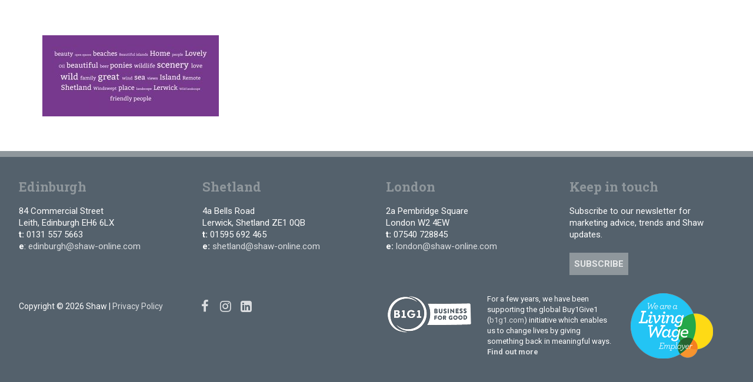

--- FILE ---
content_type: text/html; charset=UTF-8
request_url: https://www.shaw-online.com/using-your-location/word-scape/
body_size: 16346
content:
<!doctype html>
<html dir="ltr" lang="en-GB" prefix="og: https://ogp.me/ns#">
<head>
	<meta charset="UTF-8">
	<meta name="viewport" content="width=device-width, initial-scale=1, maximum-scale=10.0, user-scalable=yes">
	<link rel="profile" href="http://gmpg.org/xfn/11">
	<title>word-scape | Shaw</title>
	<style>img:is([sizes="auto" i], [sizes^="auto," i]) { contain-intrinsic-size: 3000px 1500px }</style>
	
		<!-- All in One SEO 4.9.3 - aioseo.com -->
	<meta name="robots" content="max-image-preview:large" />
	<meta name="author" content="shawdev"/>
	<link rel="canonical" href="https://www.shaw-online.com/using-your-location/word-scape/" />
	<meta name="generator" content="All in One SEO (AIOSEO) 4.9.3" />
		<meta property="og:locale" content="en_GB" />
		<meta property="og:site_name" content="Shaw – Edinburgh | Shetland" />
		<meta property="og:type" content="article" />
		<meta property="og:title" content="word-scape | Shaw" />
		<meta property="og:url" content="https://www.shaw-online.com/using-your-location/word-scape/" />
		<meta property="og:image" content="https://www.shaw-online.com/wp-content/uploads/2018/08/cropped-Banner-Header-Logo.png" />
		<meta property="og:image:secure_url" content="https://www.shaw-online.com/wp-content/uploads/2018/08/cropped-Banner-Header-Logo.png" />
		<meta property="og:image:width" content="105" />
		<meta property="og:image:height" content="31" />
		<meta property="article:published_time" content="2022-03-01T17:22:37+00:00" />
		<meta property="article:modified_time" content="2022-03-01T17:22:37+00:00" />
		<meta name="twitter:card" content="summary" />
		<meta name="twitter:title" content="word-scape | Shaw" />
		<meta name="twitter:image" content="https://www.shaw-online.com/wp-content/uploads/2018/08/cropped-Banner-Header-Logo.png" />
		<script type="application/ld+json" class="aioseo-schema">
			{"@context":"https:\/\/schema.org","@graph":[{"@type":"BreadcrumbList","@id":"https:\/\/www.shaw-online.com\/using-your-location\/word-scape\/#breadcrumblist","itemListElement":[{"@type":"ListItem","@id":"https:\/\/www.shaw-online.com#listItem","position":1,"name":"Home","item":"https:\/\/www.shaw-online.com","nextItem":{"@type":"ListItem","@id":"https:\/\/www.shaw-online.com\/using-your-location\/word-scape\/#listItem","name":"word-scape"}},{"@type":"ListItem","@id":"https:\/\/www.shaw-online.com\/using-your-location\/word-scape\/#listItem","position":2,"name":"word-scape","previousItem":{"@type":"ListItem","@id":"https:\/\/www.shaw-online.com#listItem","name":"Home"}}]},{"@type":"ItemPage","@id":"https:\/\/www.shaw-online.com\/using-your-location\/word-scape\/#itempage","url":"https:\/\/www.shaw-online.com\/using-your-location\/word-scape\/","name":"word-scape | Shaw","inLanguage":"en-GB","isPartOf":{"@id":"https:\/\/www.shaw-online.com\/#website"},"breadcrumb":{"@id":"https:\/\/www.shaw-online.com\/using-your-location\/word-scape\/#breadcrumblist"},"author":{"@id":"https:\/\/www.shaw-online.com\/author\/shawdev\/#author"},"creator":{"@id":"https:\/\/www.shaw-online.com\/author\/shawdev\/#author"},"datePublished":"2022-03-01T17:22:37+00:00","dateModified":"2022-03-01T17:22:37+00:00"},{"@type":"Organization","@id":"https:\/\/www.shaw-online.com\/#organization","name":"Shaw","description":"Edinburgh | Shetland","url":"https:\/\/www.shaw-online.com\/","logo":{"@type":"ImageObject","url":"https:\/\/www.shaw-online.com\/wp-content\/uploads\/2018\/08\/cropped-Banner-Header-Logo.png","@id":"https:\/\/www.shaw-online.com\/using-your-location\/word-scape\/#organizationLogo","width":105,"height":31},"image":{"@id":"https:\/\/www.shaw-online.com\/using-your-location\/word-scape\/#organizationLogo"}},{"@type":"Person","@id":"https:\/\/www.shaw-online.com\/author\/shawdev\/#author","url":"https:\/\/www.shaw-online.com\/author\/shawdev\/","name":"shawdev"},{"@type":"WebSite","@id":"https:\/\/www.shaw-online.com\/#website","url":"https:\/\/www.shaw-online.com\/","name":"Shaw","description":"Edinburgh | Shetland","inLanguage":"en-GB","publisher":{"@id":"https:\/\/www.shaw-online.com\/#organization"}}]}
		</script>
		<!-- All in One SEO -->

<link rel='dns-prefetch' href='//www.shaw-online.com' />
<link rel='dns-prefetch' href='//fonts.googleapis.com' />
<link rel="alternate" type="application/rss+xml" title="Shaw &raquo; Feed" href="https://www.shaw-online.com/feed/" />
<script type="text/javascript">
/* <![CDATA[ */
window._wpemojiSettings = {"baseUrl":"https:\/\/s.w.org\/images\/core\/emoji\/16.0.1\/72x72\/","ext":".png","svgUrl":"https:\/\/s.w.org\/images\/core\/emoji\/16.0.1\/svg\/","svgExt":".svg","source":{"concatemoji":"https:\/\/www.shaw-online.com\/wp-includes\/js\/wp-emoji-release.min.js?ver=6.8.3"}};
/*! This file is auto-generated */
!function(s,n){var o,i,e;function c(e){try{var t={supportTests:e,timestamp:(new Date).valueOf()};sessionStorage.setItem(o,JSON.stringify(t))}catch(e){}}function p(e,t,n){e.clearRect(0,0,e.canvas.width,e.canvas.height),e.fillText(t,0,0);var t=new Uint32Array(e.getImageData(0,0,e.canvas.width,e.canvas.height).data),a=(e.clearRect(0,0,e.canvas.width,e.canvas.height),e.fillText(n,0,0),new Uint32Array(e.getImageData(0,0,e.canvas.width,e.canvas.height).data));return t.every(function(e,t){return e===a[t]})}function u(e,t){e.clearRect(0,0,e.canvas.width,e.canvas.height),e.fillText(t,0,0);for(var n=e.getImageData(16,16,1,1),a=0;a<n.data.length;a++)if(0!==n.data[a])return!1;return!0}function f(e,t,n,a){switch(t){case"flag":return n(e,"\ud83c\udff3\ufe0f\u200d\u26a7\ufe0f","\ud83c\udff3\ufe0f\u200b\u26a7\ufe0f")?!1:!n(e,"\ud83c\udde8\ud83c\uddf6","\ud83c\udde8\u200b\ud83c\uddf6")&&!n(e,"\ud83c\udff4\udb40\udc67\udb40\udc62\udb40\udc65\udb40\udc6e\udb40\udc67\udb40\udc7f","\ud83c\udff4\u200b\udb40\udc67\u200b\udb40\udc62\u200b\udb40\udc65\u200b\udb40\udc6e\u200b\udb40\udc67\u200b\udb40\udc7f");case"emoji":return!a(e,"\ud83e\udedf")}return!1}function g(e,t,n,a){var r="undefined"!=typeof WorkerGlobalScope&&self instanceof WorkerGlobalScope?new OffscreenCanvas(300,150):s.createElement("canvas"),o=r.getContext("2d",{willReadFrequently:!0}),i=(o.textBaseline="top",o.font="600 32px Arial",{});return e.forEach(function(e){i[e]=t(o,e,n,a)}),i}function t(e){var t=s.createElement("script");t.src=e,t.defer=!0,s.head.appendChild(t)}"undefined"!=typeof Promise&&(o="wpEmojiSettingsSupports",i=["flag","emoji"],n.supports={everything:!0,everythingExceptFlag:!0},e=new Promise(function(e){s.addEventListener("DOMContentLoaded",e,{once:!0})}),new Promise(function(t){var n=function(){try{var e=JSON.parse(sessionStorage.getItem(o));if("object"==typeof e&&"number"==typeof e.timestamp&&(new Date).valueOf()<e.timestamp+604800&&"object"==typeof e.supportTests)return e.supportTests}catch(e){}return null}();if(!n){if("undefined"!=typeof Worker&&"undefined"!=typeof OffscreenCanvas&&"undefined"!=typeof URL&&URL.createObjectURL&&"undefined"!=typeof Blob)try{var e="postMessage("+g.toString()+"("+[JSON.stringify(i),f.toString(),p.toString(),u.toString()].join(",")+"));",a=new Blob([e],{type:"text/javascript"}),r=new Worker(URL.createObjectURL(a),{name:"wpTestEmojiSupports"});return void(r.onmessage=function(e){c(n=e.data),r.terminate(),t(n)})}catch(e){}c(n=g(i,f,p,u))}t(n)}).then(function(e){for(var t in e)n.supports[t]=e[t],n.supports.everything=n.supports.everything&&n.supports[t],"flag"!==t&&(n.supports.everythingExceptFlag=n.supports.everythingExceptFlag&&n.supports[t]);n.supports.everythingExceptFlag=n.supports.everythingExceptFlag&&!n.supports.flag,n.DOMReady=!1,n.readyCallback=function(){n.DOMReady=!0}}).then(function(){return e}).then(function(){var e;n.supports.everything||(n.readyCallback(),(e=n.source||{}).concatemoji?t(e.concatemoji):e.wpemoji&&e.twemoji&&(t(e.twemoji),t(e.wpemoji)))}))}((window,document),window._wpemojiSettings);
/* ]]> */
</script>
<link rel='stylesheet' id='sbi_styles-css' href='https://www.shaw-online.com/wp-content/plugins/instagram-feed/css/sbi-styles.min.css?ver=6.6.1' type='text/css' media='all' />
<style id='wp-emoji-styles-inline-css' type='text/css'>

	img.wp-smiley, img.emoji {
		display: inline !important;
		border: none !important;
		box-shadow: none !important;
		height: 1em !important;
		width: 1em !important;
		margin: 0 0.07em !important;
		vertical-align: -0.1em !important;
		background: none !important;
		padding: 0 !important;
	}
</style>
<link rel='stylesheet' id='wp-block-library-css' href='https://www.shaw-online.com/wp-includes/css/dist/block-library/style.min.css?ver=6.8.3' type='text/css' media='all' />
<style id='classic-theme-styles-inline-css' type='text/css'>
/*! This file is auto-generated */
.wp-block-button__link{color:#fff;background-color:#32373c;border-radius:9999px;box-shadow:none;text-decoration:none;padding:calc(.667em + 2px) calc(1.333em + 2px);font-size:1.125em}.wp-block-file__button{background:#32373c;color:#fff;text-decoration:none}
</style>
<link rel='stylesheet' id='aioseo/css/src/vue/standalone/blocks/table-of-contents/global.scss-css' href='https://www.shaw-online.com/wp-content/plugins/all-in-one-seo-pack/dist/Lite/assets/css/table-of-contents/global.e90f6d47.css?ver=4.9.3' type='text/css' media='all' />
<style id='global-styles-inline-css' type='text/css'>
:root{--wp--preset--aspect-ratio--square: 1;--wp--preset--aspect-ratio--4-3: 4/3;--wp--preset--aspect-ratio--3-4: 3/4;--wp--preset--aspect-ratio--3-2: 3/2;--wp--preset--aspect-ratio--2-3: 2/3;--wp--preset--aspect-ratio--16-9: 16/9;--wp--preset--aspect-ratio--9-16: 9/16;--wp--preset--color--black: #000000;--wp--preset--color--cyan-bluish-gray: #abb8c3;--wp--preset--color--white: #ffffff;--wp--preset--color--pale-pink: #f78da7;--wp--preset--color--vivid-red: #cf2e2e;--wp--preset--color--luminous-vivid-orange: #ff6900;--wp--preset--color--luminous-vivid-amber: #fcb900;--wp--preset--color--light-green-cyan: #7bdcb5;--wp--preset--color--vivid-green-cyan: #00d084;--wp--preset--color--pale-cyan-blue: #8ed1fc;--wp--preset--color--vivid-cyan-blue: #0693e3;--wp--preset--color--vivid-purple: #9b51e0;--wp--preset--gradient--vivid-cyan-blue-to-vivid-purple: linear-gradient(135deg,rgba(6,147,227,1) 0%,rgb(155,81,224) 100%);--wp--preset--gradient--light-green-cyan-to-vivid-green-cyan: linear-gradient(135deg,rgb(122,220,180) 0%,rgb(0,208,130) 100%);--wp--preset--gradient--luminous-vivid-amber-to-luminous-vivid-orange: linear-gradient(135deg,rgba(252,185,0,1) 0%,rgba(255,105,0,1) 100%);--wp--preset--gradient--luminous-vivid-orange-to-vivid-red: linear-gradient(135deg,rgba(255,105,0,1) 0%,rgb(207,46,46) 100%);--wp--preset--gradient--very-light-gray-to-cyan-bluish-gray: linear-gradient(135deg,rgb(238,238,238) 0%,rgb(169,184,195) 100%);--wp--preset--gradient--cool-to-warm-spectrum: linear-gradient(135deg,rgb(74,234,220) 0%,rgb(151,120,209) 20%,rgb(207,42,186) 40%,rgb(238,44,130) 60%,rgb(251,105,98) 80%,rgb(254,248,76) 100%);--wp--preset--gradient--blush-light-purple: linear-gradient(135deg,rgb(255,206,236) 0%,rgb(152,150,240) 100%);--wp--preset--gradient--blush-bordeaux: linear-gradient(135deg,rgb(254,205,165) 0%,rgb(254,45,45) 50%,rgb(107,0,62) 100%);--wp--preset--gradient--luminous-dusk: linear-gradient(135deg,rgb(255,203,112) 0%,rgb(199,81,192) 50%,rgb(65,88,208) 100%);--wp--preset--gradient--pale-ocean: linear-gradient(135deg,rgb(255,245,203) 0%,rgb(182,227,212) 50%,rgb(51,167,181) 100%);--wp--preset--gradient--electric-grass: linear-gradient(135deg,rgb(202,248,128) 0%,rgb(113,206,126) 100%);--wp--preset--gradient--midnight: linear-gradient(135deg,rgb(2,3,129) 0%,rgb(40,116,252) 100%);--wp--preset--font-size--small: 13px;--wp--preset--font-size--medium: 20px;--wp--preset--font-size--large: 36px;--wp--preset--font-size--x-large: 42px;--wp--preset--spacing--20: 0.44rem;--wp--preset--spacing--30: 0.67rem;--wp--preset--spacing--40: 1rem;--wp--preset--spacing--50: 1.5rem;--wp--preset--spacing--60: 2.25rem;--wp--preset--spacing--70: 3.38rem;--wp--preset--spacing--80: 5.06rem;--wp--preset--shadow--natural: 6px 6px 9px rgba(0, 0, 0, 0.2);--wp--preset--shadow--deep: 12px 12px 50px rgba(0, 0, 0, 0.4);--wp--preset--shadow--sharp: 6px 6px 0px rgba(0, 0, 0, 0.2);--wp--preset--shadow--outlined: 6px 6px 0px -3px rgba(255, 255, 255, 1), 6px 6px rgba(0, 0, 0, 1);--wp--preset--shadow--crisp: 6px 6px 0px rgba(0, 0, 0, 1);}:where(.is-layout-flex){gap: 0.5em;}:where(.is-layout-grid){gap: 0.5em;}body .is-layout-flex{display: flex;}.is-layout-flex{flex-wrap: wrap;align-items: center;}.is-layout-flex > :is(*, div){margin: 0;}body .is-layout-grid{display: grid;}.is-layout-grid > :is(*, div){margin: 0;}:where(.wp-block-columns.is-layout-flex){gap: 2em;}:where(.wp-block-columns.is-layout-grid){gap: 2em;}:where(.wp-block-post-template.is-layout-flex){gap: 1.25em;}:where(.wp-block-post-template.is-layout-grid){gap: 1.25em;}.has-black-color{color: var(--wp--preset--color--black) !important;}.has-cyan-bluish-gray-color{color: var(--wp--preset--color--cyan-bluish-gray) !important;}.has-white-color{color: var(--wp--preset--color--white) !important;}.has-pale-pink-color{color: var(--wp--preset--color--pale-pink) !important;}.has-vivid-red-color{color: var(--wp--preset--color--vivid-red) !important;}.has-luminous-vivid-orange-color{color: var(--wp--preset--color--luminous-vivid-orange) !important;}.has-luminous-vivid-amber-color{color: var(--wp--preset--color--luminous-vivid-amber) !important;}.has-light-green-cyan-color{color: var(--wp--preset--color--light-green-cyan) !important;}.has-vivid-green-cyan-color{color: var(--wp--preset--color--vivid-green-cyan) !important;}.has-pale-cyan-blue-color{color: var(--wp--preset--color--pale-cyan-blue) !important;}.has-vivid-cyan-blue-color{color: var(--wp--preset--color--vivid-cyan-blue) !important;}.has-vivid-purple-color{color: var(--wp--preset--color--vivid-purple) !important;}.has-black-background-color{background-color: var(--wp--preset--color--black) !important;}.has-cyan-bluish-gray-background-color{background-color: var(--wp--preset--color--cyan-bluish-gray) !important;}.has-white-background-color{background-color: var(--wp--preset--color--white) !important;}.has-pale-pink-background-color{background-color: var(--wp--preset--color--pale-pink) !important;}.has-vivid-red-background-color{background-color: var(--wp--preset--color--vivid-red) !important;}.has-luminous-vivid-orange-background-color{background-color: var(--wp--preset--color--luminous-vivid-orange) !important;}.has-luminous-vivid-amber-background-color{background-color: var(--wp--preset--color--luminous-vivid-amber) !important;}.has-light-green-cyan-background-color{background-color: var(--wp--preset--color--light-green-cyan) !important;}.has-vivid-green-cyan-background-color{background-color: var(--wp--preset--color--vivid-green-cyan) !important;}.has-pale-cyan-blue-background-color{background-color: var(--wp--preset--color--pale-cyan-blue) !important;}.has-vivid-cyan-blue-background-color{background-color: var(--wp--preset--color--vivid-cyan-blue) !important;}.has-vivid-purple-background-color{background-color: var(--wp--preset--color--vivid-purple) !important;}.has-black-border-color{border-color: var(--wp--preset--color--black) !important;}.has-cyan-bluish-gray-border-color{border-color: var(--wp--preset--color--cyan-bluish-gray) !important;}.has-white-border-color{border-color: var(--wp--preset--color--white) !important;}.has-pale-pink-border-color{border-color: var(--wp--preset--color--pale-pink) !important;}.has-vivid-red-border-color{border-color: var(--wp--preset--color--vivid-red) !important;}.has-luminous-vivid-orange-border-color{border-color: var(--wp--preset--color--luminous-vivid-orange) !important;}.has-luminous-vivid-amber-border-color{border-color: var(--wp--preset--color--luminous-vivid-amber) !important;}.has-light-green-cyan-border-color{border-color: var(--wp--preset--color--light-green-cyan) !important;}.has-vivid-green-cyan-border-color{border-color: var(--wp--preset--color--vivid-green-cyan) !important;}.has-pale-cyan-blue-border-color{border-color: var(--wp--preset--color--pale-cyan-blue) !important;}.has-vivid-cyan-blue-border-color{border-color: var(--wp--preset--color--vivid-cyan-blue) !important;}.has-vivid-purple-border-color{border-color: var(--wp--preset--color--vivid-purple) !important;}.has-vivid-cyan-blue-to-vivid-purple-gradient-background{background: var(--wp--preset--gradient--vivid-cyan-blue-to-vivid-purple) !important;}.has-light-green-cyan-to-vivid-green-cyan-gradient-background{background: var(--wp--preset--gradient--light-green-cyan-to-vivid-green-cyan) !important;}.has-luminous-vivid-amber-to-luminous-vivid-orange-gradient-background{background: var(--wp--preset--gradient--luminous-vivid-amber-to-luminous-vivid-orange) !important;}.has-luminous-vivid-orange-to-vivid-red-gradient-background{background: var(--wp--preset--gradient--luminous-vivid-orange-to-vivid-red) !important;}.has-very-light-gray-to-cyan-bluish-gray-gradient-background{background: var(--wp--preset--gradient--very-light-gray-to-cyan-bluish-gray) !important;}.has-cool-to-warm-spectrum-gradient-background{background: var(--wp--preset--gradient--cool-to-warm-spectrum) !important;}.has-blush-light-purple-gradient-background{background: var(--wp--preset--gradient--blush-light-purple) !important;}.has-blush-bordeaux-gradient-background{background: var(--wp--preset--gradient--blush-bordeaux) !important;}.has-luminous-dusk-gradient-background{background: var(--wp--preset--gradient--luminous-dusk) !important;}.has-pale-ocean-gradient-background{background: var(--wp--preset--gradient--pale-ocean) !important;}.has-electric-grass-gradient-background{background: var(--wp--preset--gradient--electric-grass) !important;}.has-midnight-gradient-background{background: var(--wp--preset--gradient--midnight) !important;}.has-small-font-size{font-size: var(--wp--preset--font-size--small) !important;}.has-medium-font-size{font-size: var(--wp--preset--font-size--medium) !important;}.has-large-font-size{font-size: var(--wp--preset--font-size--large) !important;}.has-x-large-font-size{font-size: var(--wp--preset--font-size--x-large) !important;}
:where(.wp-block-post-template.is-layout-flex){gap: 1.25em;}:where(.wp-block-post-template.is-layout-grid){gap: 1.25em;}
:where(.wp-block-columns.is-layout-flex){gap: 2em;}:where(.wp-block-columns.is-layout-grid){gap: 2em;}
:root :where(.wp-block-pullquote){font-size: 1.5em;line-height: 1.6;}
</style>
<link rel='stylesheet' id='rs-plugin-settings-css' href='https://www.shaw-online.com/wp-content/plugins/revslider/public/assets/css/rs6.css?ver=6.2.2' type='text/css' media='all' />
<style id='rs-plugin-settings-inline-css' type='text/css'>
#rs-demo-id {}
</style>
<link rel='stylesheet' id='bodhi-svgs-attachment-css' href='https://www.shaw-online.com/wp-content/plugins/svg-support/css/svgs-attachment.css?ver=2.5.8' type='text/css' media='all' />
<!--[if lt IE 9]>
<link rel='stylesheet' id='vc_lte_ie9-css' href='https://www.shaw-online.com/wp-content/plugins/js_composer/assets/css/vc_lte_ie9.min.css?ver=6.0.5' type='text/css' media='screen' />
<![endif]-->
<link rel='stylesheet' id='font-awesome-css' href='https://www.shaw-online.com/wp-content/plugins/js_composer/assets/lib/bower/font-awesome/css/font-awesome.min.css?ver=6.0.5' type='text/css' media='all' />
<link rel='stylesheet' id='customify-google-font-css' href='//fonts.googleapis.com/css?family=Roboto%3A100%2C100i%2C300%2C300i%2C400%2C400i%2C500%2C500i%2C700%2C700i%2C900%2C900i%7CRoboto+Slab%3A100%2C300%2C400%2C700&#038;display=swap&#038;ver=0.4.13' type='text/css' media='all' />
<link rel='stylesheet' id='customify-style-css' href='https://www.shaw-online.com/wp-content/themes/customify/style.min.css?ver=0.4.13' type='text/css' media='all' />
<style id='customify-style-inline-css' type='text/css'>
.customify-container, .layout-contained, .site-framed .site, .site-boxed .site { max-width: 1200px; } .main-layout-content .entry-content > .alignwide { width: calc( 1200px - 4em ); max-width: 100vw;  }.single-post .content-inner {max-width: 1200px;}.header-top .header--row-inner,body:not(.fl-builder-edit) .button,body:not(.fl-builder-edit) button:not(.menu-mobile-toggle, .components-button, .customize-partial-edit-shortcut-button),body:not(.fl-builder-edit) input[type="button"]:not(.ed_button),button.button,input[type="button"]:not(.ed_button, .components-button, .customize-partial-edit-shortcut-button),input[type="reset"]:not(.components-button, .customize-partial-edit-shortcut-button),input[type="submit"]:not(.components-button, .customize-partial-edit-shortcut-button),.pagination .nav-links > *:hover,.pagination .nav-links span,.nav-menu-desktop.style-full-height .primary-menu-ul > li.current-menu-item > a,.nav-menu-desktop.style-full-height .primary-menu-ul > li.current-menu-ancestor > a,.nav-menu-desktop.style-full-height .primary-menu-ul > li > a:hover,.posts-layout .readmore-button:hover{    background-color: #54616c;}.posts-layout .readmore-button {color: #54616c;}.pagination .nav-links > *:hover,.pagination .nav-links span,.entry-single .tags-links a:hover,.entry-single .cat-links a:hover,.posts-layout .readmore-button,.posts-layout .readmore-button:hover{    border-color: #54616c;}.customify-builder-btn{    background-color: #c3512f;}body{    color: #54616c;}abbr, acronym {    border-bottom-color: #54616c;}a                {                    color: #1e4b75;}a:hover,a:focus,.link-meta:hover, .link-meta a:hover{    color: #111111;}h2 + h3,.comments-area h2 + .comments-title,.h2 + h3,.comments-area .h2 + .comments-title,.page-breadcrumb {    border-top-color: #eaecee;}blockquote,.site-content .widget-area .menu li.current-menu-item > a:before{    border-left-color: #eaecee;}@media screen and (min-width: 64em) {    .comment-list .children li.comment {        border-left-color: #eaecee;    }    .comment-list .children li.comment:after {        background-color: #eaecee;    }}.page-titlebar, .page-breadcrumb,.posts-layout .entry-inner {    border-bottom-color: #eaecee;}.header-search-form .search-field,.entry-content .page-links a,.header-search-modal,.pagination .nav-links > *,.entry-footer .tags-links a, .entry-footer .cat-links a,.search .content-area article,.site-content .widget-area .menu li.current-menu-item > a,.posts-layout .entry-inner,.post-navigation .nav-links,article.comment .comment-meta,.widget-area .widget_pages li a, .widget-area .widget_categories li a, .widget-area .widget_archive li a, .widget-area .widget_meta li a, .widget-area .widget_nav_menu li a, .widget-area .widget_product_categories li a, .widget-area .widget_recent_entries li a, .widget-area .widget_rss li a,.widget-area .widget_recent_comments li{    border-color: #eaecee;}.header-search-modal::before {    border-top-color: #eaecee;    border-left-color: #eaecee;}@media screen and (min-width: 48em) {    .content-sidebar.sidebar_vertical_border .content-area {        border-right-color: #eaecee;    }    .sidebar-content.sidebar_vertical_border .content-area {        border-left-color: #eaecee;    }    .sidebar-sidebar-content.sidebar_vertical_border .sidebar-primary {        border-right-color: #eaecee;    }    .sidebar-sidebar-content.sidebar_vertical_border .sidebar-secondary {        border-right-color: #eaecee;    }    .content-sidebar-sidebar.sidebar_vertical_border .sidebar-primary {        border-left-color: #eaecee;    }    .content-sidebar-sidebar.sidebar_vertical_border .sidebar-secondary {        border-left-color: #eaecee;    }    .sidebar-content-sidebar.sidebar_vertical_border .content-area {        border-left-color: #eaecee;        border-right-color: #eaecee;    }    .sidebar-content-sidebar.sidebar_vertical_border .content-area {        border-left-color: #eaecee;        border-right-color: #eaecee;    }}article.comment .comment-post-author {background: #6d6d6d;}.pagination .nav-links > *,.link-meta,.link-meta a,.color-meta,.entry-single .tags-links:before,.entry-single .cats-links:before{    color: #6d6d6d;}h1, h2, h3, h4, h5, h6 { color: #54616c;}.site-content .widget-title { color: #54616c;}body {font-family: "Roboto";font-weight: normal;font-size: 16px;line-height: 22px;letter-spacing: 0px;}h1, h2, h3, h4, h5, h6, .h1, .h2, .h3, .h4, .h5, .h6 {font-family: "Roboto Slab";font-weight: 700;}.entry-content h1, .wp-block h1, .entry-single .entry-title {font-size: 34px;line-height: 38px;letter-spacing: 0px;}.entry-content h2, .wp-block h2 {font-size: 32px;line-height: 34px;letter-spacing: 0px;}.entry-content h3, .wp-block h3 {font-size: 26px;line-height: 30px;letter-spacing: 0px;}.entry-content h4, .wp-block h4 {font-size: 16px;line-height: 26px;letter-spacing: 0px;}.entry-content h5, .wp-block h5 {font-size: 18px;line-height: 22px;letter-spacing: 0px;}.entry-content h6, .wp-block h6 {font-weight: normal;font-size: 13px;line-height: 16px;}#page-cover {background-image: url("https://www.shaw-online.com/wp-content/uploads/2022/03/word-scape.jpg");}.header--row:not(.header--transparent).header-main .header--row-inner  {background-color: rgba(255,255,255,0);} #header-menu-sidebar-bg:before  {background-color: #54616c;} .sub-menu .li-duplicator {display:none !important;}.header-search_icon-item .header-search-modal  {border-style: solid;} .header-search_icon-item .search-field  {border-style: solid;} .dark-mode .header-search_box-item .search-form-fields, .header-search_box-item .search-form-fields  {border-style: solid;} .builder-item--primary-menu .nav-menu-desktop .primary-menu-ul > li > a  {color: #ffffff; text-decoration-color: #ffffff;} .builder-item--primary-menu .nav-menu-desktop .primary-menu-ul > li > a,.builder-item-sidebar .primary-menu-sidebar .primary-menu-ul > li > a {text-transform: none;font-size: 15px;}.header-social-icons.customify-builder-social-icons.color-custom li a {color: #ffffff;}#cb-row--footer-main .footer--row-inner {background-color: #54616c}#cb-row--footer-bottom .footer--row-inner {background-color: #54616c}body  {background-color: #FFFFFF;} .site-content .content-area  {background-color: #FFFFFF;} /* CSS for desktop */#sidebar-secondary, #sidebar-primary, #main {padding-top: 0px;padding-bottom: 30px;}#blog-posts .posts-layout .entry-media, #blog-posts .posts-layout.layout--blog_classic .entry-media {flex-basis: 100%; width: 100%;}#page-cover .page-cover-inner {min-height: 300px;}.header--row.header-top .customify-grid, .header--row.header-top .style-full-height .primary-menu-ul > li > a {min-height: 0px;}.header--row.header-main .customify-grid, .header--row.header-main .style-full-height .primary-menu-ul > li > a {min-height: 60px;}.header--row.header-bottom .customify-grid, .header--row.header-bottom .style-full-height .primary-menu-ul > li > a {min-height: 0px;}.site-header .site-branding img { max-width: 151px; } .site-header .cb-row--mobile .site-branding img { width: 151px; }.header--row .builder-first--nav-icon {text-align: right;}.header-search_icon-item .search-submit {margin-left: -40px;}.header-search_box-item .search-submit{margin-left: -40px;} .header-search_box-item .woo_bootster_search .search-submit{margin-left: -40px;} .header-search_box-item .header-search-form button.search-submit{margin-left:-40px;}.builder-item--primary-menu .nav-menu-desktop .primary-menu-ul > li  {margin-left: -9px;} .header--row .builder-first--primary-menu {text-align: right;}.header-social-icons.customify-builder-social-icons li a { font-size: 21px; }.header-social-icons.customify-builder-social-icons li a {padding: 0.2em;}.header-social-icons.customify-builder-social-icons li {margin-left: 0px; margin-right: 0px;}.footer--row .builder-item--footer-5, .builder-item.builder-item--group .item--inner.builder-item--footer-5 {margin-top: -33px;}.footer--row .builder-item--footer-6, .builder-item.builder-item--group .item--inner.builder-item--footer-6 {margin-top: -55px;margin-right: -1px;margin-bottom: 40px;margin-left: -1px;}.footer--row .builder-item--footer_copyright, .builder-item.builder-item--group .item--inner.builder-item--footer_copyright {margin-top: -45px;margin-right: 0px;margin-bottom: 0px;margin-left: 0px;}.footer-social-icons.customify-builder-social-icons li a { font-size: 22px; }.footer-social-icons.customify-builder-social-icons li a {padding: 0.3em;}.footer-social-icons.customify-builder-social-icons li {margin-left: 0px; margin-right: 0px;}.footer--row .builder-item--footer-social-icons, .builder-item.builder-item--group .item--inner.builder-item--footer-social-icons {margin-top: -45px;margin-left: -13px;}/* CSS for tablet */@media screen and (max-width: 1024px) { #page-cover .page-cover-inner {min-height: 250px;}.header--row .builder-first--nav-icon {text-align: right;}.header-search_icon-item .search-submit {margin-left: -40px;}.header-search_box-item .search-submit{margin-left: -40px;} .header-search_box-item .woo_bootster_search .search-submit{margin-left: -40px;} .header-search_box-item .header-search-form button.search-submit{margin-left:-40px;} }/* CSS for mobile */@media screen and (max-width: 568px) { #page-cover .page-cover-inner {min-height: 200px;}.header--row.header-top .customify-grid, .header--row.header-top .style-full-height .primary-menu-ul > li > a {min-height: 55px;}.site-header .site-branding img { max-width: 87px; } .site-header .cb-row--mobile .site-branding img { width: 87px; }.header--row .builder-first--nav-icon {text-align: right;}.header-search_icon-item .search-submit {margin-left: -40px;}.header-search_box-item .search-submit{margin-left: -40px;} .header-search_box-item .woo_bootster_search .search-submit{margin-left: -40px;} .header-search_box-item .header-search-form button.search-submit{margin-left:-40px;}.footer-social-icons.customify-builder-social-icons li a { font-size: 26px; }.footer-social-icons.customify-builder-social-icons li a {padding: 0.1em;}.footer-social-icons.customify-builder-social-icons li {margin-left: 2px; margin-right: 2px;} }
</style>
<script type="text/javascript" id="jquery-core-js-extra">
/* <![CDATA[ */
var Customify_Pro_JS = [];
/* ]]> */
</script>
<script type="text/javascript" src="https://www.shaw-online.com/wp-includes/js/jquery/jquery.min.js?ver=3.7.1" id="jquery-core-js"></script>
<script type="text/javascript" src="https://www.shaw-online.com/wp-includes/js/jquery/jquery-migrate.min.js?ver=3.4.1" id="jquery-migrate-js"></script>
<script type="text/javascript" src="https://www.shaw-online.com/wp-content/plugins/revslider/public/assets/js/rbtools.min.js?ver=6.0" id="tp-tools-js"></script>
<script type="text/javascript" src="https://www.shaw-online.com/wp-content/plugins/revslider/public/assets/js/rs6.min.js?ver=6.2.2" id="revmin-js"></script>
<link rel="https://api.w.org/" href="https://www.shaw-online.com/wp-json/" /><link rel="alternate" title="JSON" type="application/json" href="https://www.shaw-online.com/wp-json/wp/v2/media/8348" /><link rel="EditURI" type="application/rsd+xml" title="RSD" href="https://www.shaw-online.com/xmlrpc.php?rsd" />
<meta name="generator" content="WordPress 6.8.3" />
<link rel='shortlink' href='https://www.shaw-online.com/?p=8348' />
<link rel="alternate" title="oEmbed (JSON)" type="application/json+oembed" href="https://www.shaw-online.com/wp-json/oembed/1.0/embed?url=https%3A%2F%2Fwww.shaw-online.com%2Fusing-your-location%2Fword-scape%2F" />
<link rel="alternate" title="oEmbed (XML)" type="text/xml+oembed" href="https://www.shaw-online.com/wp-json/oembed/1.0/embed?url=https%3A%2F%2Fwww.shaw-online.com%2Fusing-your-location%2Fword-scape%2F&#038;format=xml" />
<meta name="generator" content="Powered by WPBakery Page Builder - drag and drop page builder for WordPress."/>
<meta name="generator" content="Powered by Slider Revolution 6.2.2 - responsive, Mobile-Friendly Slider Plugin for WordPress with comfortable drag and drop interface." />
<link rel="icon" href="https://www.shaw-online.com/wp-content/uploads/2020/09/Favicon-shaw-1-81x81.png" sizes="32x32" />
<link rel="icon" href="https://www.shaw-online.com/wp-content/uploads/2020/09/Favicon-shaw-1-300x300.png" sizes="192x192" />
<link rel="apple-touch-icon" href="https://www.shaw-online.com/wp-content/uploads/2020/09/Favicon-shaw-1-300x300.png" />
<meta name="msapplication-TileImage" content="https://www.shaw-online.com/wp-content/uploads/2020/09/Favicon-shaw-1-300x300.png" />
<script type="text/javascript">function setREVStartSize(e){			
			try {								
				var pw = document.getElementById(e.c).parentNode.offsetWidth,
					newh;
				pw = pw===0 || isNaN(pw) ? window.innerWidth : pw;
				e.tabw = e.tabw===undefined ? 0 : parseInt(e.tabw);
				e.thumbw = e.thumbw===undefined ? 0 : parseInt(e.thumbw);
				e.tabh = e.tabh===undefined ? 0 : parseInt(e.tabh);
				e.thumbh = e.thumbh===undefined ? 0 : parseInt(e.thumbh);
				e.tabhide = e.tabhide===undefined ? 0 : parseInt(e.tabhide);
				e.thumbhide = e.thumbhide===undefined ? 0 : parseInt(e.thumbhide);
				e.mh = e.mh===undefined || e.mh=="" || e.mh==="auto" ? 0 : parseInt(e.mh,0);		
				if(e.layout==="fullscreen" || e.l==="fullscreen") 						
					newh = Math.max(e.mh,window.innerHeight);				
				else{					
					e.gw = Array.isArray(e.gw) ? e.gw : [e.gw];
					for (var i in e.rl) if (e.gw[i]===undefined || e.gw[i]===0) e.gw[i] = e.gw[i-1];					
					e.gh = e.el===undefined || e.el==="" || (Array.isArray(e.el) && e.el.length==0)? e.gh : e.el;
					e.gh = Array.isArray(e.gh) ? e.gh : [e.gh];
					for (var i in e.rl) if (e.gh[i]===undefined || e.gh[i]===0) e.gh[i] = e.gh[i-1];
										
					var nl = new Array(e.rl.length),
						ix = 0,						
						sl;					
					e.tabw = e.tabhide>=pw ? 0 : e.tabw;
					e.thumbw = e.thumbhide>=pw ? 0 : e.thumbw;
					e.tabh = e.tabhide>=pw ? 0 : e.tabh;
					e.thumbh = e.thumbhide>=pw ? 0 : e.thumbh;					
					for (var i in e.rl) nl[i] = e.rl[i]<window.innerWidth ? 0 : e.rl[i];
					sl = nl[0];									
					for (var i in nl) if (sl>nl[i] && nl[i]>0) { sl = nl[i]; ix=i;}															
					var m = pw>(e.gw[ix]+e.tabw+e.thumbw) ? 1 : (pw-(e.tabw+e.thumbw)) / (e.gw[ix]);					

					newh =  (e.type==="carousel" && e.justify==="true" ? e.gh[ix] : (e.gh[ix] * m)) + (e.tabh + e.thumbh);
				}			
				
				if(window.rs_init_css===undefined) window.rs_init_css = document.head.appendChild(document.createElement("style"));					
				document.getElementById(e.c).height = newh;
				window.rs_init_css.innerHTML += "#"+e.c+"_wrapper { height: "+newh+"px }";				
			} catch(e){
				console.log("Failure at Presize of Slider:" + e)
			}					   
		  };</script>
		<style type="text/css" id="wp-custom-css">
			.blogeditor h2 {
    margin-bottom:0px;
	color:#ffffff;
}

.blogeditor h4 {
	color:#ffffff;
}



.wpb-js-composer .vc_tta-color-sky.vc_tta-style-classic .vc_tta-panel .vc_tta-panel-title>a {
    color: #fff!important;
    font-size: 22px!important;
}

.wpb-js-composer .vc_tta-color-sky.vc_tta-style-classic .vc_tta-panel .vc_tta-panel-heading:hover {
    background-color: #54616c!important;
}
.wpb-js-composer .vc_tta-color-sky.vc_tta-style-classic .vc_tta-panel .vc_tta-panel-heading {
    border-color: #54616c!important;
    background-color: #54616c!important;
}

.wpb-js-composer .vc_tta-color-sky.vc_tta-style-classic .vc_active .vc_tta-panel-heading .vc_tta-controls-icon::before {
    border-color: #fff!important;
}


h4 {
	color:#818b94;
}

.orange h5{
	color: #f89935;
}

.staffinfo h3 {
	color:#ffffff;
	font-size:22px;
}

.staffinfo p {
	color:#ffffff;
	font-size:20px;
}


.stafftext a {
	color:#ffffff;
}

.stafftext {
	color:#ffffff;
}

.stafftext h2 {
	color:#ffffff;
}

.stafftext h4 {
	color:#818b94;
	font-size:16px;
}

.widget-title {
    font-size: 22px;
    text-transform: none;
    font-weight: 700;
    color: #8f979c;
    margin-bottom: 20px;
}

.footer-main .dark-mode {
    border-top: solid 10px #8f979c;
}

.slidelogo .flexslider {
 margin:0 0 10px;
 background:transparent;
 border:0px solid #fff;
 position:relative;
 border-radius:0px;
 -webkit-box-shadow:0 0px 0px rgba(0,0,0,0);
 -o-box-shadow:0 0px 0px rgba(0,0,0,);
 box-shadow:0 px px rgba(0,0,0,.2);
}
.slidelogo .flexslider:hover .flex-next {
	display:none;
}
.slidelogo .flexslider:hover .flex-prev{
	display:none;
}

.wpb_gallery .wpb_flexslider .flex-control-nav {
  display: none;
}

div.wpforms-container-full .wpforms-form button[type="submit"] {
  color:#fff;
	background-color:#54616c;
}

.wpb-js-composer .vc_tta-color-grey.vc_tta-style-flat .vc_tta-panel .vc_tta-panel-title > a {
    color: #54616c!important;
}



.vc_images_carousel .vc_carousel-control .icon-next, .vc_images_carousel .vc_carousel-control .icon-prev {
    font-size: 60px!important;
}

.bigbelow {
    padding-bottom:70px;
}

.contentbox h2, .contentbox h3, .contentbox p {
	 color:#fff;
}

.linkedlandwhite h2
 {
    font-size: 36px;
    line-height: 40px;
    letter-spacing: 0px;
	 color:#fff;
}

.linkedland h2
 {
    font-size: 32px;
    line-height: 40px;
    letter-spacing: 0px;
}






/* Extra small devices (phones, 600px and down) */
@media only screen and (max-width: 768px) 

{
.deskshow {display:none!important;
}
	
.mobilehomehide {display:none;
}
	
	.mob-slider {
    margin-top:87px;
}
	
.mobtopad {
    height:0px!important;
}
	
.slidelogo img {
margin-bottom:-50px!important;
	margin-top:0px;
}
.slidelogo .flex-direction-nav {
display: none;
}
.slidelogo .flexslider .slides img {padding: 0px 35px 0px 35px;
}
.mobabout {width:100%;
}
	
.introline img {
max-width: 75%!important;
}
	
.blogeditor  {
margin-left:25px !important;
	margin-top:-30px;
}
.blogimage {
    margin-top: -35px !important;
}	
	
.casemob {
    margin-left: -30px !important;
}	
	
	.bigbelow {
    padding-bottom:0px;
}
	
.deskhidemob {
	display:none;
}


	
}

/* Medium devices (landscape tablets, 768px and up) */
@media only screen and (max-width: 990px) {
.deskshow {display:none!important;
}
	.slidelogo .flex-direction-nav {
display: none;
}
	


	
}

/* Large devices (laptops/desktops, 992px and up) */
@media only screen and (min-width: 992px) {
.staffmobonly	{display:none;
}
	.slidelogo .flex-direction-nav {
display: none;
}
	
.landmobhide {
	display:none;
}
	
	.homehide {
	display:none;
}
		
}

/* Extra large devices (large laptops and desktops, 1200px and up) */
@media only screen and (min-width: 1200px) {
	.staffmobonly	{display:none;
}
	.slidelogo .flex-direction-nav {
display: none;
}
	
.landmobhide {
	display:none;
}
	
.homehide {
	display:none;
}
	
}
		</style>
		<noscript><style> .wpb_animate_when_almost_visible { opacity: 1; }</style></noscript></head>

<body class="attachment wp-singular attachment-template-default single single-attachment postid-8348 attachmentid-8348 attachment-jpeg wp-custom-logo wp-theme-customify content main-layout-content site-full-width menu_sidebar_slide_left wpb-js-composer js-comp-ver-6.0.5 vc_responsive">
<div id="page" class="site no-box-shadow">
	<a class="skip-link screen-reader-text" href="#site-content">Skip to content</a>
	<a class="close is-size-medium  close-panel close-sidebar-panel" href="#">
        <span class="hamburger hamburger--squeeze is-active">
            <span class="hamburger-box">
              <span class="hamburger-inner"><span class="screen-reader-text">Menu</span></span>
            </span>
        </span>
        <span class="screen-reader-text">Close</span>
        </a><header id="masthead" class="site-header header-v2"><div id="masthead-inner" class="site-header-inner">							<div  class="header-top header--row layout-contained"  id="cb-row--header-top"  data-row-id="top"  data-show-on="mobile">
								<div class="header--row-inner header-top-inner dark-mode">
									<div class="customify-container">
										<div class="cb-row--mobile hide-on-desktop customify-grid customify-grid-middle"><div class="row-v2 row-v2-top no-center"><div class="col-v2 col-v2-left"><div class="item--inner builder-item--logo" data-section="title_tagline" data-item-id="logo" >		<div class="site-branding logo-top">
						<a href="https://www.shaw-online.com/" class="logo-link" rel="home" itemprop="url">
				<img class="site-img-logo" src="https://www.shaw-online.com/wp-content/uploads/2018/08/cropped-Banner-Header-Logo.png" alt="Shaw">
							</a>
					</div><!-- .site-branding -->
		</div></div><div class="col-v2 col-v2-right"><div class="item--inner builder-item--nav-icon" data-section="header_menu_icon" data-item-id="nav-icon" >		<button type="button" class="menu-mobile-toggle item-button is-size-desktop-medium is-size-tablet-medium is-size-mobile-medium"  aria-label="nav icon">
			<span class="hamburger hamburger--squeeze">
				<span class="hamburger-box">
					<span class="hamburger-inner"></span>
				</span>
			</span>
			<span class="nav-icon--label hide-on-tablet hide-on-mobile">Menu</span></button>
		</div></div></div></div>									</div>
								</div>
							</div>
														<div  class="header-main header--row layout-full-contained"  id="cb-row--header-main"  data-row-id="main"  data-show-on="desktop">
								<div class="header--row-inner header-main-inner dark-mode">
									<div class="customify-container">
										<div class="customify-grid  cb-row--desktop hide-on-mobile hide-on-tablet customify-grid-middle"><div class="row-v2 row-v2-main no-center"><div class="col-v2 col-v2-left"><div class="item--inner builder-item--logo" data-section="title_tagline" data-item-id="logo" >		<div class="site-branding logo-top">
						<a href="https://www.shaw-online.com/" class="logo-link" rel="home" itemprop="url">
				<img class="site-img-logo" src="https://www.shaw-online.com/wp-content/uploads/2018/08/cropped-Banner-Header-Logo.png" alt="Shaw">
							</a>
					</div><!-- .site-branding -->
		</div></div><div class="col-v2 col-v2-right"><div class="item--inner builder-item--primary-menu has_menu" data-section="header_menu_primary" data-item-id="primary-menu" ><nav  id="site-navigation-main-desktop" class="site-navigation primary-menu primary-menu-main nav-menu-desktop primary-menu-desktop style-plain"><ul id="menu-general-demo" class="primary-menu-ul menu nav-menu"><li id="menu-item--main-desktop-4521" class="menu-item menu-item-type-post_type menu-item-object-page menu-item-4521"><a href="https://www.shaw-online.com/what-we-do-3/"><span class="link-before">What we do</span></a></li>
<li id="menu-item--main-desktop-6603" class="menu-item menu-item-type-post_type menu-item-object-page menu-item-6603"><a href="https://www.shaw-online.com/staff/"><span class="link-before">Meet the team</span></a></li>
<li id="menu-item--main-desktop-4457" class="menu-item menu-item-type-post_type menu-item-object-page menu-item-4457"><a href="https://www.shaw-online.com/case-studies/"><span class="link-before">Case studies</span></a></li>
<li id="menu-item--main-desktop-9766" class="menu-item menu-item-type-post_type menu-item-object-page menu-item-9766"><a href="https://www.shaw-online.com/blogs/"><span class="link-before">Blog</span></a></li>
<li id="menu-item--main-desktop-5615" class="menu-item menu-item-type-post_type menu-item-object-page menu-item-5615"><a href="https://www.shaw-online.com/contact/"><span class="link-before">Get in touch</span></a></li>
</ul></nav></div><div class="item--inner builder-item--social-icons" data-section="header_social_icons" data-item-id="social-icons" ><ul class="header-social-icons customify-builder-social-icons color-custom"><li><a class="social-icon-facebook shape-none" rel="nofollow noopener" target="_blank" href="https://en-gb.facebook.com/weareshaw" aria-label="Facebook"><i class="social-icon fa fa-facebook" title="Facebook"></i></a></li><li><a class="social-icon-instagram shape-none" rel="nofollow noopener" target="_blank" href="https://www.instagram.com/weareshaw/" aria-label="Instagram"><i class="social-icon fa fa-instagram" title="Instagram"></i></a></li><li><a class="social-icon-linkedin-square shape-none" rel="nofollow noopener" target="_blank" href="https://www.linkedin.com/company/shaw-marketing-and-design/?originalSubdomain=uk" aria-label="Linked In"><i class="social-icon fa fa-linkedin-square" title="Linked In"></i></a></li></ul></div></div></div></div>									</div>
								</div>
							</div>
							<div id="header-menu-sidebar" class="header-menu-sidebar menu-sidebar-panel dark-mode"><div id="header-menu-sidebar-bg" class="header-menu-sidebar-bg"><div id="header-menu-sidebar-inner" class="header-menu-sidebar-inner"><div class="builder-item-sidebar mobile-item--primary-menu mobile-item--menu "><div class="item--inner" data-item-id="primary-menu" data-section="header_menu_primary"><nav  id="site-navigation-sidebar-mobile" class="site-navigation primary-menu primary-menu-sidebar nav-menu-mobile primary-menu-mobile style-plain"><ul id="menu-general-demo" class="primary-menu-ul menu nav-menu"><li id="menu-item--sidebar-mobile-4521" class="menu-item menu-item-type-post_type menu-item-object-page menu-item-4521"><a href="https://www.shaw-online.com/what-we-do-3/"><span class="link-before">What we do</span></a></li>
<li id="menu-item--sidebar-mobile-6603" class="menu-item menu-item-type-post_type menu-item-object-page menu-item-6603"><a href="https://www.shaw-online.com/staff/"><span class="link-before">Meet the team</span></a></li>
<li id="menu-item--sidebar-mobile-4457" class="menu-item menu-item-type-post_type menu-item-object-page menu-item-4457"><a href="https://www.shaw-online.com/case-studies/"><span class="link-before">Case studies</span></a></li>
<li id="menu-item--sidebar-mobile-9766" class="menu-item menu-item-type-post_type menu-item-object-page menu-item-9766"><a href="https://www.shaw-online.com/blogs/"><span class="link-before">Blog</span></a></li>
<li id="menu-item--sidebar-mobile-5615" class="menu-item menu-item-type-post_type menu-item-object-page menu-item-5615"><a href="https://www.shaw-online.com/contact/"><span class="link-before">Get in touch</span></a></li>
</ul></nav></div></div><div class="builder-item-sidebar mobile-item--social-icons"><div class="item--inner" data-item-id="social-icons" data-section="header_social_icons"><ul class="header-social-icons customify-builder-social-icons color-custom"><li><a class="social-icon-facebook shape-none" rel="nofollow noopener" target="_blank" href="https://en-gb.facebook.com/weareshaw" aria-label="Facebook"><i class="social-icon fa fa-facebook" title="Facebook"></i></a></li><li><a class="social-icon-instagram shape-none" rel="nofollow noopener" target="_blank" href="https://www.instagram.com/weareshaw/" aria-label="Instagram"><i class="social-icon fa fa-instagram" title="Instagram"></i></a></li><li><a class="social-icon-linkedin-square shape-none" rel="nofollow noopener" target="_blank" href="https://www.linkedin.com/company/shaw-marketing-and-design/?originalSubdomain=uk" aria-label="Linked In"><i class="social-icon fa fa-linkedin-square" title="Linked In"></i></a></li></ul></div></div></div></div></div></div></header>	<div id="site-content" class="site-content">
		<div class="customify-container">
			<div class="customify-grid">
				<main id="main" class="content-area customify-col-12">
						<div class="content-inner">
				<article id="post-8348" class="entry entry-single post-8348 attachment type-attachment status-inherit hentry">
					<div class="entry-content entry--item">
			<p class="attachment"><a href='https://www.shaw-online.com/wp-content/uploads/2022/03/word-scape.jpg'><img decoding="async" width="300" height="138" src="https://www.shaw-online.com/wp-content/uploads/2022/03/word-scape-300x138.jpg" class="attachment-medium size-medium" alt="" srcset="https://www.shaw-online.com/wp-content/uploads/2022/03/word-scape-300x138.jpg 300w, https://www.shaw-online.com/wp-content/uploads/2022/03/word-scape-768x353.jpg 768w, https://www.shaw-online.com/wp-content/uploads/2022/03/word-scape.jpg 1000w" sizes="(max-width: 300px) 100vw, 300px" /></a></p>
		</div><!-- .entry-content -->
				</article>
			</div><!-- #.content-inner -->
              			</main><!-- #main -->
					</div><!-- #.customify-grid -->
	</div><!-- #.customify-container -->
</div><!-- #content -->
<footer class="site-footer" id="site-footer">							<div  class="footer-main footer--row layout-fullwidth"  id="cb-row--footer-main"  data-row-id="main"  data-show-on="desktop">
								<div class="footer--row-inner footer-main-inner dark-mode">
									<div class="customify-container">
										<div class="customify-grid  customify-grid-top"><div class="customify-col-3_md-3_sm-6_xs-12 builder-item builder-first--footer-1" data-push-left="_sm-0"><div class="item--inner builder-item--footer-1" data-section="sidebar-widgets-footer-1" data-item-id="footer-1" ><div class="widget-area"><section id="text-14" class="widget widget_text"><h4 class="widget-title">Edinburgh</h4>			<div class="textwidget"><p style="font-size: 15px; line-height: 20px;">84 Commercial Street<br />
Leith, Edinburgh EH6 6LX<br />
<strong>t:</strong> 0131 557 5663<br />
<strong>e</strong>: <a href="mailto:edinburgh@shaw-online.com">edinburgh@shaw-online.com</a></p>
</div>
		</section><section id="custom_html-5" class="widget_text widget widget_custom_html"><div class="textwidget custom-html-widget"></div></section></div></div></div><div class="customify-col-3_md-3_sm-6_xs-12 builder-item builder-first--footer-2" data-push-left="_sm-0"><div class="item--inner builder-item--footer-2" data-section="sidebar-widgets-footer-2" data-item-id="footer-2" ><div class="widget-area"><section id="text-15" class="widget widget_text"><h4 class="widget-title">Shetland</h4>			<div class="textwidget"><p style="font-size:15px; line-height:20px;">4a Bells Road<br />
Lerwick, Shetland ZE1 0QB<br />
<strong>t:</strong> 01595 692 465<br />
<strong>e:</strong> <a href="mailto:shetland@shaw-online.com">shetland@shaw-online.com</a></p>
</div>
		</section></div></div></div><div class="customify-col-3_md-3_sm-6_xs-12 builder-item builder-first--footer-3" data-push-left="_sm-0"><div class="item--inner builder-item--footer-3" data-section="sidebar-widgets-footer-3" data-item-id="footer-3" ><div class="widget-area"><section id="text-17" class="widget widget_text"><h4 class="widget-title">London</h4>			<div class="textwidget"><p style="font-size: 15px; line-height: 20px;">2a Pembridge Square<br />
London W2 4EW<br />
<strong>t:</strong> 07540 728845<br />
<strong>e:</strong> <a href="mailto:london@shaw-online.com">london@shaw-online.com</a></p>
</div>
		</section></div></div></div><div class="customify-col-3_md-3_sm-6_xs-12 builder-item builder-first--footer-4" data-push-left="_sm-0"><div class="item--inner builder-item--footer-4" data-section="sidebar-widgets-footer-4" data-item-id="footer-4" ><div class="widget-area"><section id="text-16" class="widget widget_text"><h4 class="widget-title">Keep in touch</h4>			<div class="textwidget"><p style="font-size: 15px; line-height: 20px;">Subscribe to our newsletter for<br />
marketing advice, trends and Shaw updates.</p>
<p style="font-size: 15px; color: #fff; padding: 8px; background-color: #8f979c; width: 100px;"><a href="https://shaw-online.us4.list-manage.com/subscribe?u=36c6f735ef848fda7f55e4675&amp;id=501268b440" target="_blank" rel="noopener"><strong>SUBSCRIBE</strong></a></p>
</div>
		</section></div></div></div></div>									</div>
								</div>
							</div>
														<div  class="footer-bottom footer--row layout-fullwidth"  id="cb-row--footer-bottom"  data-row-id="bottom"  data-show-on="desktop">
								<div class="footer--row-inner footer-bottom-inner dark-mode">
									<div class="customify-container">
										<div class="customify-grid  customify-grid-top"><div class="customify-col-3_md-3_sm-6_xs-12 builder-item builder-first--footer_copyright" data-push-left="_sm-0"><div class="item--inner builder-item--footer_copyright" data-section="footer_copyright" data-item-id="footer_copyright" ><div class="builder-footer-copyright-item footer-copyright"><p style="text-align:left">Copyright &copy; 2026 Shaw | <a href="https://www.shaw-online.com/privacy-policy/">Privacy Policy</a></p>
</div></div></div><div class="customify-col-3_md-3_sm-6_xs-12 builder-item builder-first--footer-social-icons" data-push-left="_sm-0"><div class="item--inner builder-item--footer-social-icons" data-section="footer_social_icons" data-item-id="footer-social-icons" ><ul class="footer-social-icons customify-builder-social-icons color-default"><li><a class="social-icon-facebook shape-none" rel="nofollow noopener" target="_blank" href="https://en-gb.facebook.com/weareshaw" aria-label="Facebook"><i class="social-icon fa fa-facebook" title="Facebook"></i></a></li><li><a class="social-icon-instagram shape-none" rel="nofollow noopener" target="_blank" href="https://www.instagram.com/weareshaw/" aria-label="Instagram"><i class="social-icon fa fa-instagram" title="Instagram"></i></a></li><li><a class="social-icon-linkedin-square shape-none" rel="nofollow noopener" target="_blank" href="https://www.linkedin.com/company/shaw-marketing-and-design/?originalSubdomain=uk" aria-label="Linked In"><i class="social-icon fa fa-linkedin-square" title="Linked In"></i></a></li></ul></div></div><div class="customify-col-4_md-4_sm-6_xs-12 builder-item builder-first--footer-6" data-push-left="_sm-0"><div class="item--inner builder-item--footer-6" data-section="sidebar-widgets-footer-6" data-item-id="footer-6" ><div class="widget-area"><section id="text-21" class="widget widget_text">			<div class="textwidget"><p><img loading="lazy" decoding="async" class="bigbelow alignleft wp-image-8682 size-full" src="https://www.shaw-online.com/wp-content/uploads/2022/12/b1g1-logo.png" alt="" width="150" height="69" /></p>
<p style="font-size: 13px; line-height: 18px;">For a few years, we have been supporting the global Buy1Give1 (<a href="https://b1g1.com/" target="_blank" rel="noopener">b1g1.com</a>) initiative which enables us to change lives by giving something back in meaningful ways. <a title="Changing lives by giving something back" href="https://www.shaw-online.com/giving-something-back/"><strong>Find out more</strong></a></p>
</div>
		</section></div></div></div><div class="customify-col-2_md-2_sm-6_xs-12 builder-item builder-first--footer-5" data-push-left="_sm-0"><div class="item--inner builder-item--footer-5" data-section="sidebar-widgets-footer-5" data-item-id="footer-5" ><div class="widget-area"><section id="media_image-5" class="widget widget_media_image"><img width="140" height="111" src="https://www.shaw-online.com/wp-content/uploads/2023/02/LW_logo_employer_2.png" class="image wp-image-8724  attachment-full size-full" alt="" style="max-width: 100%; height: auto;" decoding="async" loading="lazy" /></section></div></div></div></div>									</div>
								</div>
							</div>
							</footer></div><!-- #page -->

<script type="speculationrules">
{"prefetch":[{"source":"document","where":{"and":[{"href_matches":"\/*"},{"not":{"href_matches":["\/wp-*.php","\/wp-admin\/*","\/wp-content\/uploads\/*","\/wp-content\/*","\/wp-content\/plugins\/*","\/wp-content\/themes\/customify\/*","\/*\\?(.+)"]}},{"not":{"selector_matches":"a[rel~=\"nofollow\"]"}},{"not":{"selector_matches":".no-prefetch, .no-prefetch a"}}]},"eagerness":"conservative"}]}
</script>
<!-- Instagram Feed JS -->
<script type="text/javascript">
var sbiajaxurl = "https://www.shaw-online.com/wp-admin/admin-ajax.php";
</script>
<link rel='stylesheet' id='wpforms-choicesjs-css' href='https://www.shaw-online.com/wp-content/plugins/wpforms-lite/assets/css/choices.min.css?ver=10.2.0' type='text/css' media='all' />
<link rel='stylesheet' id='wpforms-classic-full-css' href='https://www.shaw-online.com/wp-content/plugins/wpforms-lite/assets/css/frontend/classic/wpforms-full.min.css?ver=1.9.8.7' type='text/css' media='all' />
<script type="text/javascript" id="customify-themejs-js-extra">
/* <![CDATA[ */
var Customify_JS = {"is_rtl":"","css_media_queries":{"all":"%s","desktop":"%s","tablet":"@media screen and (max-width: 1024px) { %s }","mobile":"@media screen and (max-width: 568px) { %s }"},"sidebar_menu_no_duplicator":"1"};
/* ]]> */
</script>
<script type="text/javascript" src="https://www.shaw-online.com/wp-content/themes/customify/assets/js/theme.min.js?ver=0.4.13" id="customify-themejs-js"></script>
<script type="text/javascript" id="wpforms-choicesjs-js-extra">
/* <![CDATA[ */
var wpforms_choicesjs_config = {"removeItemButton":"1","shouldSort":"","fuseOptions":{"threshold":0.1,"distance":1000},"loadingText":"Loading\u2026","noResultsText":"No results found","noChoicesText":"No choices to choose from","uniqueItemText":"Only unique values can be added","customAddItemText":"Only values matching specific conditions can be added"};
/* ]]> */
</script>
<script type="text/javascript" src="https://www.shaw-online.com/wp-content/plugins/wpforms-lite/assets/lib/choices.min.js?ver=10.2.0" id="wpforms-choicesjs-js"></script>
<script type="text/javascript" src="https://www.shaw-online.com/wp-content/plugins/wpforms-lite/assets/lib/jquery.validate.min.js?ver=1.21.0" id="wpforms-validation-js"></script>
<script type="text/javascript" src="https://www.shaw-online.com/wp-content/plugins/wpforms-lite/assets/lib/jquery.inputmask.min.js?ver=5.0.9" id="wpforms-maskedinput-js"></script>
<script type="text/javascript" src="https://www.shaw-online.com/wp-content/plugins/wpforms-lite/assets/lib/mailcheck.min.js?ver=1.1.2" id="wpforms-mailcheck-js"></script>
<script type="text/javascript" src="https://www.shaw-online.com/wp-content/plugins/wpforms-lite/assets/lib/punycode.min.js?ver=1.0.0" id="wpforms-punycode-js"></script>
<script type="text/javascript" src="https://www.shaw-online.com/wp-content/plugins/wpforms-lite/assets/js/share/utils.min.js?ver=1.9.8.7" id="wpforms-generic-utils-js"></script>
<script type="text/javascript" src="https://www.shaw-online.com/wp-content/plugins/wpforms-lite/assets/js/frontend/wpforms.min.js?ver=1.9.8.7" id="wpforms-js"></script>
<script type="text/javascript" src="https://www.google.com/recaptcha/api.js?onload=wpformsRecaptchaLoad&amp;render=explicit" id="wpforms-recaptcha-js"></script>
<script type="text/javascript" id="wpforms-recaptcha-js-after">
/* <![CDATA[ */
var wpformsDispatchEvent = function (el, ev, custom) {
				var e = document.createEvent(custom ? "CustomEvent" : "HTMLEvents");
				custom ? e.initCustomEvent(ev, true, true, false) : e.initEvent(ev, true, true);
				el.dispatchEvent(e);
			};
		var wpformsRecaptchaCallback = function (el) {
				var hdn = el.parentNode.querySelector(".wpforms-recaptcha-hidden");
				var err = el.parentNode.querySelector("#g-recaptcha-hidden-error");
				hdn.value = "1";
				wpformsDispatchEvent(hdn, "change", false);
				hdn.classList.remove("wpforms-error");
				err && hdn.parentNode.removeChild(err);
			};
		var wpformsRecaptchaLoad = function () {
					Array.prototype.forEach.call(document.querySelectorAll(".g-recaptcha"), function (el) {
						try {
							var recaptchaID = grecaptcha.render(el, {
								callback: function () {
									wpformsRecaptchaCallback(el);
								}
							});
							el.setAttribute("data-recaptcha-id", recaptchaID);
						} catch (error) {}
					});
					wpformsDispatchEvent(document, "wpformsRecaptchaLoaded", true);
				};
			
/* ]]> */
</script>
<script type="text/javascript" src="https://www.shaw-online.com/wp-content/plugins/wpforms-lite/assets/js/frontend/fields/address.min.js?ver=1.9.8.7" id="wpforms-address-field-js"></script>
<script type='text/javascript'>
/* <![CDATA[ */
var wpforms_settings = {"val_required":"This field is required.","val_email":"Please enter a valid email address.","val_email_suggestion":"Did you mean {suggestion}?","val_email_suggestion_title":"Click to accept this suggestion.","val_email_restricted":"This email address is not allowed.","val_number":"Please enter a valid number.","val_number_positive":"Please enter a valid positive number.","val_minimum_price":"Amount entered is less than the required minimum.","val_confirm":"Field values do not match.","val_checklimit":"You have exceeded the number of allowed selections: {#}.","val_limit_characters":"{count} of {limit} max characters.","val_limit_words":"{count} of {limit} max words.","val_min":"Please enter a value greater than or equal to {0}.","val_max":"Please enter a value less than or equal to {0}.","val_recaptcha_fail_msg":"Google reCAPTCHA verification failed, please try again later.","val_turnstile_fail_msg":"Cloudflare Turnstile verification failed, please try again later.","val_inputmask_incomplete":"Please fill out the field in required format.","uuid_cookie":"","locale":"en","country":"","country_list_label":"Country list","wpforms_plugin_url":"https:\/\/www.shaw-online.com\/wp-content\/plugins\/wpforms-lite\/","gdpr":"","ajaxurl":"https:\/\/www.shaw-online.com\/wp-admin\/admin-ajax.php","mailcheck_enabled":"1","mailcheck_domains":[],"mailcheck_toplevel_domains":["dev"],"is_ssl":"1","currency_code":"USD","currency_thousands":",","currency_decimals":"2","currency_decimal":".","currency_symbol":"$","currency_symbol_pos":"left","val_requiredpayment":"Payment is required.","val_creditcard":"Please enter a valid credit card number.","readOnlyDisallowedFields":["captcha","content","divider","hidden","html","entry-preview","pagebreak","payment-total"],"error_updating_token":"Error updating token. Please try again or contact support if the issue persists.","network_error":"Network error or server is unreachable. Check your connection or try again later.","token_cache_lifetime":"86400","hn_data":[],"address_field":{"list_countries_without_states":["GB","DE","CH","NL"]}}
/* ]]> */
</script>

</body>
</html><!-- WP Fastest Cache file was created in 1.7955961227417 seconds, on 29-01-26 7:48:30 -->